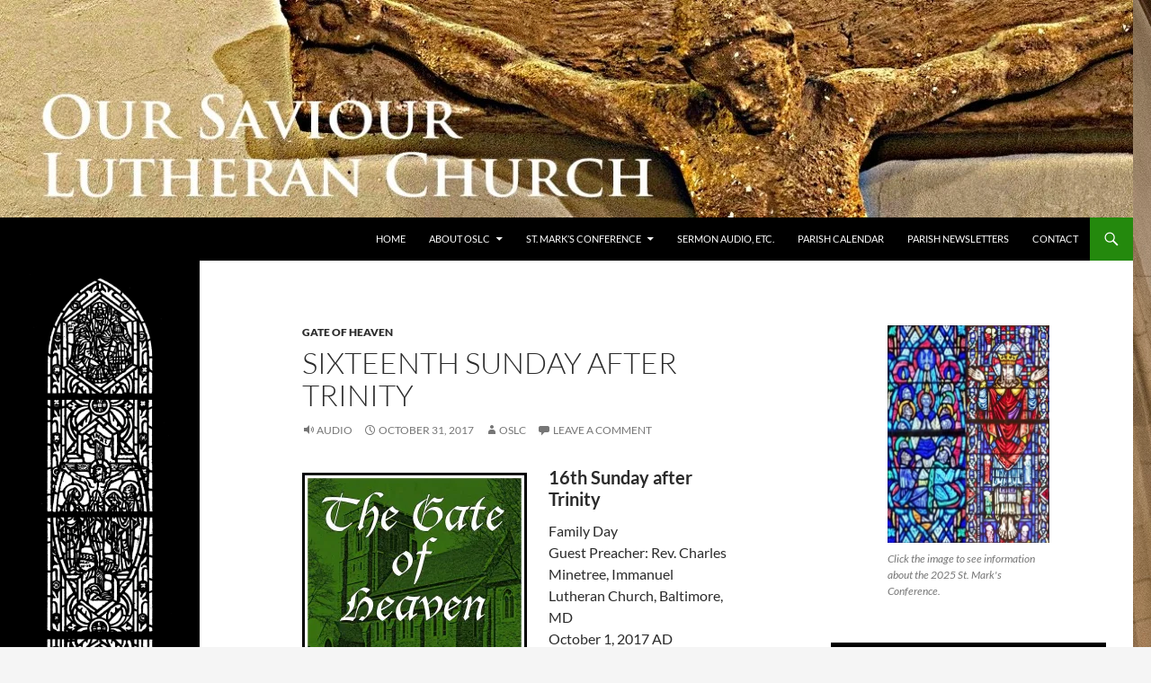

--- FILE ---
content_type: text/html; charset=UTF-8
request_url: https://www.oursaviourbaltimore.org/2017/10/sixteenth-sunday-after-trinity-2017/
body_size: 15347
content:
<!DOCTYPE html>
<!--[if IE 7]>
<html class="ie ie7" lang="en-US">
<![endif]-->
<!--[if IE 8]>
<html class="ie ie8" lang="en-US">
<![endif]-->
<!--[if !(IE 7) & !(IE 8)]><!-->
<html lang="en-US">
<!--<![endif]-->
<head>
	<meta charset="UTF-8">
	<meta name="viewport" content="width=device-width, initial-scale=1.0">
	<title>Sixteenth Sunday after Trinity | Our Saviour Lutheran Church</title>
	<link rel="profile" href="https://gmpg.org/xfn/11">
	<link rel="pingback" href="https://www.oursaviourbaltimore.org/xmlrpc.php">
	<!--[if lt IE 9]>
	<script src="https://www.oursaviourbaltimore.org/wp-content/themes/twentyfourteen/js/html5.js?ver=3.7.0"></script>
	<![endif]-->
	<meta name='robots' content='max-image-preview:large' />
	<style>img:is([sizes="auto" i], [sizes^="auto," i]) { contain-intrinsic-size: 3000px 1500px }</style>
	<link rel='dns-prefetch' href='//secure.gravatar.com' />
<link rel='dns-prefetch' href='//stats.wp.com' />
<link rel='dns-prefetch' href='//v0.wordpress.com' />
<link rel='preconnect' href='//i0.wp.com' />
<link rel="alternate" type="application/rss+xml" title="Our Saviour Lutheran Church &raquo; Feed" href="https://www.oursaviourbaltimore.org/feed/" />
<link rel="alternate" type="application/rss+xml" title="Our Saviour Lutheran Church &raquo; Comments Feed" href="https://www.oursaviourbaltimore.org/comments/feed/" />
<link rel="alternate" type="application/rss+xml" title="Our Saviour Lutheran Church &raquo; Sixteenth Sunday after Trinity Comments Feed" href="https://www.oursaviourbaltimore.org/2017/10/sixteenth-sunday-after-trinity-2017/feed/" />
<link rel='stylesheet' id='twentyfourteen-jetpack-css' href='https://www.oursaviourbaltimore.org/wp-content/plugins/jetpack/modules/theme-tools/compat/twentyfourteen.css' media='all' />
<link rel='stylesheet' id='wp-block-library-css' href='https://www.oursaviourbaltimore.org/wp-includes/css/dist/block-library/style.min.css' media='all' />
<style id='wp-block-library-theme-inline-css'>
.wp-block-audio :where(figcaption){color:#555;font-size:13px;text-align:center}.is-dark-theme .wp-block-audio :where(figcaption){color:#ffffffa6}.wp-block-audio{margin:0 0 1em}.wp-block-code{border:1px solid #ccc;border-radius:4px;font-family:Menlo,Consolas,monaco,monospace;padding:.8em 1em}.wp-block-embed :where(figcaption){color:#555;font-size:13px;text-align:center}.is-dark-theme .wp-block-embed :where(figcaption){color:#ffffffa6}.wp-block-embed{margin:0 0 1em}.blocks-gallery-caption{color:#555;font-size:13px;text-align:center}.is-dark-theme .blocks-gallery-caption{color:#ffffffa6}:root :where(.wp-block-image figcaption){color:#555;font-size:13px;text-align:center}.is-dark-theme :root :where(.wp-block-image figcaption){color:#ffffffa6}.wp-block-image{margin:0 0 1em}.wp-block-pullquote{border-bottom:4px solid;border-top:4px solid;color:currentColor;margin-bottom:1.75em}.wp-block-pullquote cite,.wp-block-pullquote footer,.wp-block-pullquote__citation{color:currentColor;font-size:.8125em;font-style:normal;text-transform:uppercase}.wp-block-quote{border-left:.25em solid;margin:0 0 1.75em;padding-left:1em}.wp-block-quote cite,.wp-block-quote footer{color:currentColor;font-size:.8125em;font-style:normal;position:relative}.wp-block-quote:where(.has-text-align-right){border-left:none;border-right:.25em solid;padding-left:0;padding-right:1em}.wp-block-quote:where(.has-text-align-center){border:none;padding-left:0}.wp-block-quote.is-large,.wp-block-quote.is-style-large,.wp-block-quote:where(.is-style-plain){border:none}.wp-block-search .wp-block-search__label{font-weight:700}.wp-block-search__button{border:1px solid #ccc;padding:.375em .625em}:where(.wp-block-group.has-background){padding:1.25em 2.375em}.wp-block-separator.has-css-opacity{opacity:.4}.wp-block-separator{border:none;border-bottom:2px solid;margin-left:auto;margin-right:auto}.wp-block-separator.has-alpha-channel-opacity{opacity:1}.wp-block-separator:not(.is-style-wide):not(.is-style-dots){width:100px}.wp-block-separator.has-background:not(.is-style-dots){border-bottom:none;height:1px}.wp-block-separator.has-background:not(.is-style-wide):not(.is-style-dots){height:2px}.wp-block-table{margin:0 0 1em}.wp-block-table td,.wp-block-table th{word-break:normal}.wp-block-table :where(figcaption){color:#555;font-size:13px;text-align:center}.is-dark-theme .wp-block-table :where(figcaption){color:#ffffffa6}.wp-block-video :where(figcaption){color:#555;font-size:13px;text-align:center}.is-dark-theme .wp-block-video :where(figcaption){color:#ffffffa6}.wp-block-video{margin:0 0 1em}:root :where(.wp-block-template-part.has-background){margin-bottom:0;margin-top:0;padding:1.25em 2.375em}
</style>
<style id='classic-theme-styles-inline-css'>
/*! This file is auto-generated */
.wp-block-button__link{color:#fff;background-color:#32373c;border-radius:9999px;box-shadow:none;text-decoration:none;padding:calc(.667em + 2px) calc(1.333em + 2px);font-size:1.125em}.wp-block-file__button{background:#32373c;color:#fff;text-decoration:none}
</style>
<link rel='stylesheet' id='mediaelement-css' href='https://www.oursaviourbaltimore.org/wp-includes/js/mediaelement/mediaelementplayer-legacy.min.css' media='all' />
<link rel='stylesheet' id='wp-mediaelement-css' href='https://www.oursaviourbaltimore.org/wp-includes/js/mediaelement/wp-mediaelement.min.css' media='all' />
<style id='jetpack-sharing-buttons-style-inline-css'>
.jetpack-sharing-buttons__services-list{display:flex;flex-direction:row;flex-wrap:wrap;gap:0;list-style-type:none;margin:5px;padding:0}.jetpack-sharing-buttons__services-list.has-small-icon-size{font-size:12px}.jetpack-sharing-buttons__services-list.has-normal-icon-size{font-size:16px}.jetpack-sharing-buttons__services-list.has-large-icon-size{font-size:24px}.jetpack-sharing-buttons__services-list.has-huge-icon-size{font-size:36px}@media print{.jetpack-sharing-buttons__services-list{display:none!important}}.editor-styles-wrapper .wp-block-jetpack-sharing-buttons{gap:0;padding-inline-start:0}ul.jetpack-sharing-buttons__services-list.has-background{padding:1.25em 2.375em}
</style>
<style id='global-styles-inline-css'>
:root{--wp--preset--aspect-ratio--square: 1;--wp--preset--aspect-ratio--4-3: 4/3;--wp--preset--aspect-ratio--3-4: 3/4;--wp--preset--aspect-ratio--3-2: 3/2;--wp--preset--aspect-ratio--2-3: 2/3;--wp--preset--aspect-ratio--16-9: 16/9;--wp--preset--aspect-ratio--9-16: 9/16;--wp--preset--color--black: #000;--wp--preset--color--cyan-bluish-gray: #abb8c3;--wp--preset--color--white: #fff;--wp--preset--color--pale-pink: #f78da7;--wp--preset--color--vivid-red: #cf2e2e;--wp--preset--color--luminous-vivid-orange: #ff6900;--wp--preset--color--luminous-vivid-amber: #fcb900;--wp--preset--color--light-green-cyan: #7bdcb5;--wp--preset--color--vivid-green-cyan: #00d084;--wp--preset--color--pale-cyan-blue: #8ed1fc;--wp--preset--color--vivid-cyan-blue: #0693e3;--wp--preset--color--vivid-purple: #9b51e0;--wp--preset--color--green: #24890d;--wp--preset--color--dark-gray: #2b2b2b;--wp--preset--color--medium-gray: #767676;--wp--preset--color--light-gray: #f5f5f5;--wp--preset--gradient--vivid-cyan-blue-to-vivid-purple: linear-gradient(135deg,rgba(6,147,227,1) 0%,rgb(155,81,224) 100%);--wp--preset--gradient--light-green-cyan-to-vivid-green-cyan: linear-gradient(135deg,rgb(122,220,180) 0%,rgb(0,208,130) 100%);--wp--preset--gradient--luminous-vivid-amber-to-luminous-vivid-orange: linear-gradient(135deg,rgba(252,185,0,1) 0%,rgba(255,105,0,1) 100%);--wp--preset--gradient--luminous-vivid-orange-to-vivid-red: linear-gradient(135deg,rgba(255,105,0,1) 0%,rgb(207,46,46) 100%);--wp--preset--gradient--very-light-gray-to-cyan-bluish-gray: linear-gradient(135deg,rgb(238,238,238) 0%,rgb(169,184,195) 100%);--wp--preset--gradient--cool-to-warm-spectrum: linear-gradient(135deg,rgb(74,234,220) 0%,rgb(151,120,209) 20%,rgb(207,42,186) 40%,rgb(238,44,130) 60%,rgb(251,105,98) 80%,rgb(254,248,76) 100%);--wp--preset--gradient--blush-light-purple: linear-gradient(135deg,rgb(255,206,236) 0%,rgb(152,150,240) 100%);--wp--preset--gradient--blush-bordeaux: linear-gradient(135deg,rgb(254,205,165) 0%,rgb(254,45,45) 50%,rgb(107,0,62) 100%);--wp--preset--gradient--luminous-dusk: linear-gradient(135deg,rgb(255,203,112) 0%,rgb(199,81,192) 50%,rgb(65,88,208) 100%);--wp--preset--gradient--pale-ocean: linear-gradient(135deg,rgb(255,245,203) 0%,rgb(182,227,212) 50%,rgb(51,167,181) 100%);--wp--preset--gradient--electric-grass: linear-gradient(135deg,rgb(202,248,128) 0%,rgb(113,206,126) 100%);--wp--preset--gradient--midnight: linear-gradient(135deg,rgb(2,3,129) 0%,rgb(40,116,252) 100%);--wp--preset--font-size--small: 13px;--wp--preset--font-size--medium: 20px;--wp--preset--font-size--large: 36px;--wp--preset--font-size--x-large: 42px;--wp--preset--spacing--20: 0.44rem;--wp--preset--spacing--30: 0.67rem;--wp--preset--spacing--40: 1rem;--wp--preset--spacing--50: 1.5rem;--wp--preset--spacing--60: 2.25rem;--wp--preset--spacing--70: 3.38rem;--wp--preset--spacing--80: 5.06rem;--wp--preset--shadow--natural: 6px 6px 9px rgba(0, 0, 0, 0.2);--wp--preset--shadow--deep: 12px 12px 50px rgba(0, 0, 0, 0.4);--wp--preset--shadow--sharp: 6px 6px 0px rgba(0, 0, 0, 0.2);--wp--preset--shadow--outlined: 6px 6px 0px -3px rgba(255, 255, 255, 1), 6px 6px rgba(0, 0, 0, 1);--wp--preset--shadow--crisp: 6px 6px 0px rgba(0, 0, 0, 1);}:where(.is-layout-flex){gap: 0.5em;}:where(.is-layout-grid){gap: 0.5em;}body .is-layout-flex{display: flex;}.is-layout-flex{flex-wrap: wrap;align-items: center;}.is-layout-flex > :is(*, div){margin: 0;}body .is-layout-grid{display: grid;}.is-layout-grid > :is(*, div){margin: 0;}:where(.wp-block-columns.is-layout-flex){gap: 2em;}:where(.wp-block-columns.is-layout-grid){gap: 2em;}:where(.wp-block-post-template.is-layout-flex){gap: 1.25em;}:where(.wp-block-post-template.is-layout-grid){gap: 1.25em;}.has-black-color{color: var(--wp--preset--color--black) !important;}.has-cyan-bluish-gray-color{color: var(--wp--preset--color--cyan-bluish-gray) !important;}.has-white-color{color: var(--wp--preset--color--white) !important;}.has-pale-pink-color{color: var(--wp--preset--color--pale-pink) !important;}.has-vivid-red-color{color: var(--wp--preset--color--vivid-red) !important;}.has-luminous-vivid-orange-color{color: var(--wp--preset--color--luminous-vivid-orange) !important;}.has-luminous-vivid-amber-color{color: var(--wp--preset--color--luminous-vivid-amber) !important;}.has-light-green-cyan-color{color: var(--wp--preset--color--light-green-cyan) !important;}.has-vivid-green-cyan-color{color: var(--wp--preset--color--vivid-green-cyan) !important;}.has-pale-cyan-blue-color{color: var(--wp--preset--color--pale-cyan-blue) !important;}.has-vivid-cyan-blue-color{color: var(--wp--preset--color--vivid-cyan-blue) !important;}.has-vivid-purple-color{color: var(--wp--preset--color--vivid-purple) !important;}.has-black-background-color{background-color: var(--wp--preset--color--black) !important;}.has-cyan-bluish-gray-background-color{background-color: var(--wp--preset--color--cyan-bluish-gray) !important;}.has-white-background-color{background-color: var(--wp--preset--color--white) !important;}.has-pale-pink-background-color{background-color: var(--wp--preset--color--pale-pink) !important;}.has-vivid-red-background-color{background-color: var(--wp--preset--color--vivid-red) !important;}.has-luminous-vivid-orange-background-color{background-color: var(--wp--preset--color--luminous-vivid-orange) !important;}.has-luminous-vivid-amber-background-color{background-color: var(--wp--preset--color--luminous-vivid-amber) !important;}.has-light-green-cyan-background-color{background-color: var(--wp--preset--color--light-green-cyan) !important;}.has-vivid-green-cyan-background-color{background-color: var(--wp--preset--color--vivid-green-cyan) !important;}.has-pale-cyan-blue-background-color{background-color: var(--wp--preset--color--pale-cyan-blue) !important;}.has-vivid-cyan-blue-background-color{background-color: var(--wp--preset--color--vivid-cyan-blue) !important;}.has-vivid-purple-background-color{background-color: var(--wp--preset--color--vivid-purple) !important;}.has-black-border-color{border-color: var(--wp--preset--color--black) !important;}.has-cyan-bluish-gray-border-color{border-color: var(--wp--preset--color--cyan-bluish-gray) !important;}.has-white-border-color{border-color: var(--wp--preset--color--white) !important;}.has-pale-pink-border-color{border-color: var(--wp--preset--color--pale-pink) !important;}.has-vivid-red-border-color{border-color: var(--wp--preset--color--vivid-red) !important;}.has-luminous-vivid-orange-border-color{border-color: var(--wp--preset--color--luminous-vivid-orange) !important;}.has-luminous-vivid-amber-border-color{border-color: var(--wp--preset--color--luminous-vivid-amber) !important;}.has-light-green-cyan-border-color{border-color: var(--wp--preset--color--light-green-cyan) !important;}.has-vivid-green-cyan-border-color{border-color: var(--wp--preset--color--vivid-green-cyan) !important;}.has-pale-cyan-blue-border-color{border-color: var(--wp--preset--color--pale-cyan-blue) !important;}.has-vivid-cyan-blue-border-color{border-color: var(--wp--preset--color--vivid-cyan-blue) !important;}.has-vivid-purple-border-color{border-color: var(--wp--preset--color--vivid-purple) !important;}.has-vivid-cyan-blue-to-vivid-purple-gradient-background{background: var(--wp--preset--gradient--vivid-cyan-blue-to-vivid-purple) !important;}.has-light-green-cyan-to-vivid-green-cyan-gradient-background{background: var(--wp--preset--gradient--light-green-cyan-to-vivid-green-cyan) !important;}.has-luminous-vivid-amber-to-luminous-vivid-orange-gradient-background{background: var(--wp--preset--gradient--luminous-vivid-amber-to-luminous-vivid-orange) !important;}.has-luminous-vivid-orange-to-vivid-red-gradient-background{background: var(--wp--preset--gradient--luminous-vivid-orange-to-vivid-red) !important;}.has-very-light-gray-to-cyan-bluish-gray-gradient-background{background: var(--wp--preset--gradient--very-light-gray-to-cyan-bluish-gray) !important;}.has-cool-to-warm-spectrum-gradient-background{background: var(--wp--preset--gradient--cool-to-warm-spectrum) !important;}.has-blush-light-purple-gradient-background{background: var(--wp--preset--gradient--blush-light-purple) !important;}.has-blush-bordeaux-gradient-background{background: var(--wp--preset--gradient--blush-bordeaux) !important;}.has-luminous-dusk-gradient-background{background: var(--wp--preset--gradient--luminous-dusk) !important;}.has-pale-ocean-gradient-background{background: var(--wp--preset--gradient--pale-ocean) !important;}.has-electric-grass-gradient-background{background: var(--wp--preset--gradient--electric-grass) !important;}.has-midnight-gradient-background{background: var(--wp--preset--gradient--midnight) !important;}.has-small-font-size{font-size: var(--wp--preset--font-size--small) !important;}.has-medium-font-size{font-size: var(--wp--preset--font-size--medium) !important;}.has-large-font-size{font-size: var(--wp--preset--font-size--large) !important;}.has-x-large-font-size{font-size: var(--wp--preset--font-size--x-large) !important;}
:where(.wp-block-post-template.is-layout-flex){gap: 1.25em;}:where(.wp-block-post-template.is-layout-grid){gap: 1.25em;}
:where(.wp-block-columns.is-layout-flex){gap: 2em;}:where(.wp-block-columns.is-layout-grid){gap: 2em;}
:root :where(.wp-block-pullquote){font-size: 1.5em;line-height: 1.6;}
</style>
<link rel='stylesheet' id='ecwd-popup-style-css' href='https://www.oursaviourbaltimore.org/wp-content/plugins/event-calendar-wd/css/ecwd_popup.css' media='all' />
<link rel='stylesheet' id='ecwd_font-awesome-css' href='https://www.oursaviourbaltimore.org/wp-content/plugins/event-calendar-wd/css/font-awesome/font-awesome.css' media='all' />
<link rel='stylesheet' id='ecwd-public-css' href='https://www.oursaviourbaltimore.org/wp-content/plugins/event-calendar-wd/css/style.css' media='all' />
<link rel='stylesheet' id='twentyfourteen-lato-css' href='https://www.oursaviourbaltimore.org/wp-content/themes/twentyfourteen/fonts/font-lato.css' media='all' />
<link rel='stylesheet' id='genericons-css' href='https://www.oursaviourbaltimore.org/wp-content/plugins/jetpack/_inc/genericons/genericons/genericons.css' media='all' />
<link rel='stylesheet' id='twentyfourteen-style-css' href='https://www.oursaviourbaltimore.org/wp-content/themes/twentyfourteen/style.css' media='all' />
<link rel='stylesheet' id='twentyfourteen-block-style-css' href='https://www.oursaviourbaltimore.org/wp-content/themes/twentyfourteen/css/blocks.css' media='all' />
<!--[if lt IE 9]>
<link rel='stylesheet' id='twentyfourteen-ie-css' href='https://www.oursaviourbaltimore.org/wp-content/themes/twentyfourteen/css/ie.css' media='all' />
<![endif]-->
<link rel='stylesheet' id='sharedaddy-css' href='https://www.oursaviourbaltimore.org/wp-content/plugins/jetpack/modules/sharedaddy/sharing.css' media='all' />
<link rel='stylesheet' id='social-logos-css' href='https://www.oursaviourbaltimore.org/wp-content/plugins/jetpack/_inc/social-logos/social-logos.min.css' media='all' />
<script src="https://www.oursaviourbaltimore.org/wp-includes/js/jquery/jquery.min.js" id="jquery-core-js"></script>
<script src="https://www.oursaviourbaltimore.org/wp-includes/js/jquery/jquery-migrate.min.js" id="jquery-migrate-js"></script>
<script src="https://www.oursaviourbaltimore.org/wp-content/themes/twentyfourteen/js/functions.js" id="twentyfourteen-script-js" defer data-wp-strategy="defer"></script>
<link rel="https://api.w.org/" href="https://www.oursaviourbaltimore.org/wp-json/" /><link rel="alternate" title="JSON" type="application/json" href="https://www.oursaviourbaltimore.org/wp-json/wp/v2/posts/1285" /><link rel="EditURI" type="application/rsd+xml" title="RSD" href="https://www.oursaviourbaltimore.org/xmlrpc.php?rsd" />
<link rel="canonical" href="https://www.oursaviourbaltimore.org/2017/10/sixteenth-sunday-after-trinity-2017/" />
<link rel='shortlink' href='https://wp.me/p6uyCW-kJ' />
<link rel="alternate" title="oEmbed (JSON)" type="application/json+oembed" href="https://www.oursaviourbaltimore.org/wp-json/oembed/1.0/embed?url=https%3A%2F%2Fwww.oursaviourbaltimore.org%2F2017%2F10%2Fsixteenth-sunday-after-trinity-2017%2F" />
<link rel="alternate" title="oEmbed (XML)" type="text/xml+oembed" href="https://www.oursaviourbaltimore.org/wp-json/oembed/1.0/embed?url=https%3A%2F%2Fwww.oursaviourbaltimore.org%2F2017%2F10%2Fsixteenth-sunday-after-trinity-2017%2F&#038;format=xml" />
	<style>img#wpstats{display:none}</style>
				<style type="text/css" id="twentyfourteen-header-css">
				.site-title,
		.site-description {
			clip-path: inset(50%);
			position: absolute;
		}
				</style>
		<style id="custom-background-css">
body.custom-background { background-image: url("https://aliceblue-dolphin-121034.hostingersite.com/wp-content/uploads/2015/07/sm1.jpg"); background-position: left top; background-size: auto; background-repeat: repeat; background-attachment: fixed; }
</style>
	
<!-- Jetpack Open Graph Tags -->
<meta property="og:type" content="article" />
<meta property="og:title" content="Sixteenth Sunday after Trinity" />
<meta property="og:url" content="https://www.oursaviourbaltimore.org/2017/10/sixteenth-sunday-after-trinity-2017/" />
<meta property="og:description" content="16th Sunday after Trinity Family Day Guest Preacher: Rev. Charles Minetree, Immanuel Lutheran Church, Baltimore, MD October 1, 2017 AD Old Testament: I Kings 17: 17-24 Epistle: Ephesians 3: 13-21 G…" />
<meta property="article:published_time" content="2017-10-31T01:31:06+00:00" />
<meta property="article:modified_time" content="2025-09-28T20:19:44+00:00" />
<meta property="og:site_name" content="Our Saviour Lutheran Church" />
<meta property="og:image" content="https://aliceblue-dolphin-121034.hostingersite.com/wp-content/uploads/2015/10/Gate-of-Heaven-green-300x300.jpg" />
<meta property="og:image:width" content="250" />
<meta property="og:image:height" content="250" />
<meta property="og:image:alt" content="" />
<meta property="og:locale" content="en_US" />
<meta name="twitter:site" content="@OSLC_Baltimore" />
<meta name="twitter:text:title" content="Sixteenth Sunday after Trinity" />
<meta name="twitter:image" content="https://aliceblue-dolphin-121034.hostingersite.com/wp-content/uploads/2015/10/Gate-of-Heaven-green-300x300.jpg?w=144" />
<meta name="twitter:card" content="summary" />

<!-- End Jetpack Open Graph Tags -->
		<style id="wp-custom-css">
			

/*
	CSS Migrated from Jetpack:
*/

		</style>
		</head>

<body class="wp-singular post-template-default single single-post postid-1285 single-format-audio custom-background wp-embed-responsive wp-theme-twentyfourteen ecwd-theme-twentyfourteen metaslider-plugin group-blog header-image singular">
<a class="screen-reader-text skip-link" href="#content">
	Skip to content</a>
<div id="page" class="hfeed site">
			<div id="site-header">
		<a href="https://www.oursaviourbaltimore.org/" rel="home" >
			<img src="https://aliceblue-dolphin-121034.hostingersite.com/wp-content/uploads/2015/07/cropped-sm15-11.jpg" width="1260" height="242" alt="Our Saviour Lutheran Church" srcset="https://i0.wp.com/www.oursaviourbaltimore.org/wp-content/uploads/2015/07/cropped-sm15-11.jpg?w=1260&amp;ssl=1 1260w, https://i0.wp.com/www.oursaviourbaltimore.org/wp-content/uploads/2015/07/cropped-sm15-11.jpg?resize=300%2C58&amp;ssl=1 300w, https://i0.wp.com/www.oursaviourbaltimore.org/wp-content/uploads/2015/07/cropped-sm15-11.jpg?resize=1024%2C197&amp;ssl=1 1024w, https://i0.wp.com/www.oursaviourbaltimore.org/wp-content/uploads/2015/07/cropped-sm15-11.jpg?w=948&amp;ssl=1 948w" sizes="(max-width: 1260px) 100vw, 1260px" decoding="async" fetchpriority="high" />		</a>
	</div>
	
	<header id="masthead" class="site-header">
		<div class="header-main">
			<h1 class="site-title"><a href="https://www.oursaviourbaltimore.org/" rel="home" >Our Saviour Lutheran Church</a></h1>

			<div class="search-toggle">
				<a href="#search-container" class="screen-reader-text" aria-expanded="false" aria-controls="search-container">
					Search				</a>
			</div>

			<nav id="primary-navigation" class="site-navigation primary-navigation">
				<button class="menu-toggle">Primary Menu</button>
				<div class="menu-menu-1-container"><ul id="primary-menu" class="nav-menu"><li id="menu-item-59" class="menu-item menu-item-type-post_type menu-item-object-page menu-item-home menu-item-59"><a href="https://www.oursaviourbaltimore.org/">Home</a></li>
<li id="menu-item-133" class="menu-item menu-item-type-custom menu-item-object-custom menu-item-has-children menu-item-133"><a>About OSLC</a>
<ul class="sub-menu">
	<li id="menu-item-136" class="menu-item menu-item-type-post_type menu-item-object-page menu-item-136"><a href="https://www.oursaviourbaltimore.org/worship/">Worship</a></li>
	<li id="menu-item-135" class="menu-item menu-item-type-post_type menu-item-object-page menu-item-135"><a href="https://www.oursaviourbaltimore.org/doctrine/">Doctrine</a></li>
	<li id="menu-item-134" class="menu-item menu-item-type-post_type menu-item-object-page menu-item-134"><a href="https://www.oursaviourbaltimore.org/history/">History</a></li>
	<li id="menu-item-137" class="menu-item menu-item-type-post_type menu-item-object-page menu-item-137"><a href="https://www.oursaviourbaltimore.org/architecture/">Architecture</a></li>
	<li id="menu-item-4124" class="menu-item menu-item-type-post_type menu-item-object-page menu-item-4124"><a href="https://www.oursaviourbaltimore.org/stained-glass/">Stained Glass</a></li>
	<li id="menu-item-4966" class="menu-item menu-item-type-post_type menu-item-object-page menu-item-4966"><a href="https://www.oursaviourbaltimore.org/moller-viscount-unico-cl-6-hybrid-organ/">Möller/Viscount Unico CL-6 Hybrid Organ</a></li>
	<li id="menu-item-4349" class="menu-item menu-item-type-post_type menu-item-object-page menu-item-4349"><a href="https://www.oursaviourbaltimore.org/church-triumphant/">Church Triumphant</a></li>
	<li id="menu-item-4105" class="menu-item menu-item-type-post_type menu-item-object-page menu-item-4105"><a href="https://www.oursaviourbaltimore.org/external-pages/">External Pages</a></li>
	<li id="menu-item-4998" class="menu-item menu-item-type-post_type menu-item-object-page menu-item-4998"><a href="https://www.oursaviourbaltimore.org/oslc-on-the-web/">OSLC on the Web</a></li>
</ul>
</li>
<li id="menu-item-360" class="menu-item menu-item-type-custom menu-item-object-custom menu-item-has-children menu-item-360"><a>St. Mark&#8217;s Conference</a>
<ul class="sub-menu">
	<li id="menu-item-5320" class="menu-item menu-item-type-post_type menu-item-object-page menu-item-5320"><a href="https://www.oursaviourbaltimore.org/conference/">2025 St. Mark’s Conference</a></li>
	<li id="menu-item-4851" class="menu-item menu-item-type-post_type menu-item-object-page menu-item-4851"><a href="https://www.oursaviourbaltimore.org/2024-st-marks-conference/">2024 St. Mark’s Conference</a></li>
	<li id="menu-item-4362" class="menu-item menu-item-type-post_type menu-item-object-page menu-item-4362"><a href="https://www.oursaviourbaltimore.org/2023-st-marks-conference/">2023 St. Mark’s Conference</a></li>
	<li id="menu-item-3867" class="menu-item menu-item-type-post_type menu-item-object-page menu-item-3867"><a href="https://www.oursaviourbaltimore.org/2022-st-marks-conference/">2022 St. Mark’s Conference</a></li>
	<li id="menu-item-2516" class="menu-item menu-item-type-post_type menu-item-object-page menu-item-2516"><a href="https://www.oursaviourbaltimore.org/2021-st-marks-conference/">2021 St. Marks Conference</a></li>
	<li id="menu-item-2513" class="menu-item menu-item-type-post_type menu-item-object-page menu-item-2513"><a href="https://www.oursaviourbaltimore.org/2019-st-marks-conference/">2019 St. Mark’s Conference</a></li>
	<li id="menu-item-2144" class="menu-item menu-item-type-post_type menu-item-object-page menu-item-2144"><a href="https://www.oursaviourbaltimore.org/2018-st-marks-conference/">2018 St. Mark’s Conference</a></li>
	<li id="menu-item-965" class="menu-item menu-item-type-post_type menu-item-object-page menu-item-965"><a href="https://www.oursaviourbaltimore.org/2017-st-marks-conference/">2017 St. Mark’s Conference</a></li>
	<li id="menu-item-934" class="menu-item menu-item-type-post_type menu-item-object-page menu-item-934"><a href="https://www.oursaviourbaltimore.org/2016-st-marks-conference/">2016 St. Mark’s Conference</a></li>
</ul>
</li>
<li id="menu-item-465" class="menu-item menu-item-type-taxonomy menu-item-object-category current-post-ancestor current-menu-parent current-post-parent menu-item-465"><a href="https://www.oursaviourbaltimore.org/category/gate-of-heaven/">Sermon Audio, Etc.</a></li>
<li id="menu-item-60" class="menu-item menu-item-type-post_type menu-item-object-page menu-item-60"><a href="https://www.oursaviourbaltimore.org/parish-calendar/">Parish Calendar</a></li>
<li id="menu-item-189" class="menu-item menu-item-type-taxonomy menu-item-object-category menu-item-189"><a href="https://www.oursaviourbaltimore.org/category/parish-newsletters/">Parish Newsletters</a></li>
<li id="menu-item-94" class="menu-item menu-item-type-post_type menu-item-object-page menu-item-94"><a href="https://www.oursaviourbaltimore.org/contact/">Contact</a></li>
</ul></div>			</nav>
		</div>

		<div id="search-container" class="search-box-wrapper hide">
			<div class="search-box">
				<form role="search" method="get" class="search-form" action="https://www.oursaviourbaltimore.org/">
				<label>
					<span class="screen-reader-text">Search for:</span>
					<input type="search" class="search-field" placeholder="Search &hellip;" value="" name="s" />
				</label>
				<input type="submit" class="search-submit" value="Search" />
			</form>			</div>
		</div>
	</header><!-- #masthead -->

	<div id="main" class="site-main">

	<div id="primary" class="content-area">
		<div id="content" class="site-content" role="main">
			
<article id="post-1285" class="post-1285 post type-post status-publish format-audio hentry category-gate-of-heaven tag-ephesians tag-family-day tag-i-kings tag-luke tag-trinitytide post_format-post-format-audio">
	
	<header class="entry-header">
				<div class="entry-meta">
			<span class="cat-links"><a href="https://www.oursaviourbaltimore.org/category/gate-of-heaven/" rel="category tag">Gate of Heaven</a></span>
		</div><!-- .entry-meta -->
			<h1 class="entry-title">Sixteenth Sunday after Trinity</h1>
		<div class="entry-meta">
			<span class="post-format">
				<a class="entry-format" href="https://www.oursaviourbaltimore.org/type/audio/">Audio</a>
			</span>

			<span class="entry-date"><a href="https://www.oursaviourbaltimore.org/2017/10/sixteenth-sunday-after-trinity-2017/" rel="bookmark"><time class="entry-date" datetime="2017-10-31T01:31:06+00:00">October 31, 2017</time></a></span> <span class="byline"><span class="author vcard"><a class="url fn n" href="https://www.oursaviourbaltimore.org/author/oslc/" rel="author">OSLC</a></span></span>
						<span class="comments-link"><a href="https://www.oursaviourbaltimore.org/2017/10/sixteenth-sunday-after-trinity-2017/#respond">Leave a comment</a></span>
			
					</div><!-- .entry-meta -->
	</header><!-- .entry-header -->

	<div class="entry-content">
		<h4><img data-recalc-dims="1" decoding="async" class="alignleft wp-image-199 " src="https://i0.wp.com/aliceblue-dolphin-121034.hostingersite.com/wp-content/uploads/2015/10/Gate-of-Heaven-green-300x300.jpg?resize=250%2C250&#038;ssl=1" width="250" height="250" srcset="https://i0.wp.com/www.oursaviourbaltimore.org/wp-content/uploads/2015/10/Gate-of-Heaven-green.jpg?resize=300%2C300&amp;ssl=1 300w, https://i0.wp.com/www.oursaviourbaltimore.org/wp-content/uploads/2015/10/Gate-of-Heaven-green.jpg?resize=150%2C150&amp;ssl=1 150w, https://i0.wp.com/www.oursaviourbaltimore.org/wp-content/uploads/2015/10/Gate-of-Heaven-green.jpg?resize=1024%2C1024&amp;ssl=1 1024w, https://i0.wp.com/www.oursaviourbaltimore.org/wp-content/uploads/2015/10/Gate-of-Heaven-green.jpg?resize=48%2C48&amp;ssl=1 48w, https://i0.wp.com/www.oursaviourbaltimore.org/wp-content/uploads/2015/10/Gate-of-Heaven-green.jpg?resize=250%2C250&amp;ssl=1 250w, https://i0.wp.com/www.oursaviourbaltimore.org/wp-content/uploads/2015/10/Gate-of-Heaven-green.jpg?resize=550%2C551&amp;ssl=1 550w, https://i0.wp.com/www.oursaviourbaltimore.org/wp-content/uploads/2015/10/Gate-of-Heaven-green.jpg?resize=800%2C801&amp;ssl=1 800w, https://i0.wp.com/www.oursaviourbaltimore.org/wp-content/uploads/2015/10/Gate-of-Heaven-green.jpg?resize=180%2C180&amp;ssl=1 180w, https://i0.wp.com/www.oursaviourbaltimore.org/wp-content/uploads/2015/10/Gate-of-Heaven-green.jpg?resize=499%2C500&amp;ssl=1 499w, https://i0.wp.com/www.oursaviourbaltimore.org/wp-content/uploads/2015/10/Gate-of-Heaven-green.jpg?w=1669&amp;ssl=1 1669w, https://i0.wp.com/www.oursaviourbaltimore.org/wp-content/uploads/2015/10/Gate-of-Heaven-green.jpg?w=948&amp;ssl=1 948w, https://i0.wp.com/www.oursaviourbaltimore.org/wp-content/uploads/2015/10/Gate-of-Heaven-green.jpg?w=1422&amp;ssl=1 1422w" sizes="(max-width: 250px) 100vw, 250px" />16th Sunday after Trinity</h4>
<p>Family Day<br />
Guest Preacher: Rev. Charles Minetree, Immanuel Lutheran Church, Baltimore, MD<br />
October 1, 2017 AD</p>
<div>Old Testament: I Kings 17: 17-24</div>
<div></div>
<div>Epistle: Ephesians 3: 13-21</div>
<div></div>
<div>Gospel: Luke 7:11-17</div>
<div>
<!--[if lt IE 9]><script>document.createElement('audio');</script><![endif]-->
<audio class="wp-audio-shortcode" id="audio-1285-1" preload="none" style="width: 100%;" controls="controls"><source type="audio/mpeg" src="https://www.oursaviourbaltimore.org/wp-content/uploads/2017/10/CCM-Trinity-16-2017.mp3?_=1" /><a href="https://www.oursaviourbaltimore.org/wp-content/uploads/2017/10/CCM-Trinity-16-2017.mp3">https://www.oursaviourbaltimore.org/wp-content/uploads/2017/10/CCM-Trinity-16-2017.mp3</a></audio>
</div>
<p><strong><a href="http://apple.co/1h160p4" target="_blank" rel="noopener">Click here to listen and subscribe to Pastor McClean&#8217;s sermons on iTunes.</a></strong></p>
<div class="sharedaddy sd-sharing-enabled"><div class="robots-nocontent sd-block sd-social sd-social-icon-text sd-sharing"><h3 class="sd-title">Share this:</h3><div class="sd-content"><ul><li class="share-email"><a rel="nofollow noopener noreferrer"
				data-shared="sharing-email-1285"
				class="share-email sd-button share-icon"
				href="mailto:?subject=%5BShared%20Post%5D%20Sixteenth%20Sunday%20after%20Trinity&#038;body=https%3A%2F%2Fwww.oursaviourbaltimore.org%2F2017%2F10%2Fsixteenth-sunday-after-trinity-2017%2F&#038;share=email"
				target="_blank"
				aria-labelledby="sharing-email-1285"
				data-email-share-error-title="Do you have email set up?" data-email-share-error-text="If you&#039;re having problems sharing via email, you might not have email set up for your browser. You may need to create a new email yourself." data-email-share-nonce="9a0b8235b3" data-email-share-track-url="https://www.oursaviourbaltimore.org/2017/10/sixteenth-sunday-after-trinity-2017/?share=email">
				<span id="sharing-email-1285" hidden>Click to email a link to a friend (Opens in new window)</span>
				<span>Email</span>
			</a></li><li class="share-facebook"><a rel="nofollow noopener noreferrer"
				data-shared="sharing-facebook-1285"
				class="share-facebook sd-button share-icon"
				href="https://www.oursaviourbaltimore.org/2017/10/sixteenth-sunday-after-trinity-2017/?share=facebook"
				target="_blank"
				aria-labelledby="sharing-facebook-1285"
				>
				<span id="sharing-facebook-1285" hidden>Click to share on Facebook (Opens in new window)</span>
				<span>Facebook</span>
			</a></li><li class="share-twitter"><a rel="nofollow noopener noreferrer"
				data-shared="sharing-twitter-1285"
				class="share-twitter sd-button share-icon"
				href="https://www.oursaviourbaltimore.org/2017/10/sixteenth-sunday-after-trinity-2017/?share=twitter"
				target="_blank"
				aria-labelledby="sharing-twitter-1285"
				>
				<span id="sharing-twitter-1285" hidden>Click to share on X (Opens in new window)</span>
				<span>X</span>
			</a></li><li class="share-print"><a rel="nofollow noopener noreferrer"
				data-shared="sharing-print-1285"
				class="share-print sd-button share-icon"
				href="https://www.oursaviourbaltimore.org/2017/10/sixteenth-sunday-after-trinity-2017/#print?share=print"
				target="_blank"
				aria-labelledby="sharing-print-1285"
				>
				<span id="sharing-print-1285" hidden>Click to print (Opens in new window)</span>
				<span>Print</span>
			</a></li><li><a href="#" class="sharing-anchor sd-button share-more"><span>More</span></a></li><li class="share-end"></li></ul><div class="sharing-hidden"><div class="inner" style="display: none;"><ul><li class="share-reddit"><a rel="nofollow noopener noreferrer"
				data-shared="sharing-reddit-1285"
				class="share-reddit sd-button share-icon"
				href="https://www.oursaviourbaltimore.org/2017/10/sixteenth-sunday-after-trinity-2017/?share=reddit"
				target="_blank"
				aria-labelledby="sharing-reddit-1285"
				>
				<span id="sharing-reddit-1285" hidden>Click to share on Reddit (Opens in new window)</span>
				<span>Reddit</span>
			</a></li><li class="share-linkedin"><a rel="nofollow noopener noreferrer"
				data-shared="sharing-linkedin-1285"
				class="share-linkedin sd-button share-icon"
				href="https://www.oursaviourbaltimore.org/2017/10/sixteenth-sunday-after-trinity-2017/?share=linkedin"
				target="_blank"
				aria-labelledby="sharing-linkedin-1285"
				>
				<span id="sharing-linkedin-1285" hidden>Click to share on LinkedIn (Opens in new window)</span>
				<span>LinkedIn</span>
			</a></li><li class="share-pinterest"><a rel="nofollow noopener noreferrer"
				data-shared="sharing-pinterest-1285"
				class="share-pinterest sd-button share-icon"
				href="https://www.oursaviourbaltimore.org/2017/10/sixteenth-sunday-after-trinity-2017/?share=pinterest"
				target="_blank"
				aria-labelledby="sharing-pinterest-1285"
				>
				<span id="sharing-pinterest-1285" hidden>Click to share on Pinterest (Opens in new window)</span>
				<span>Pinterest</span>
			</a></li><li class="share-pocket"><a rel="nofollow noopener noreferrer"
				data-shared="sharing-pocket-1285"
				class="share-pocket sd-button share-icon"
				href="https://www.oursaviourbaltimore.org/2017/10/sixteenth-sunday-after-trinity-2017/?share=pocket"
				target="_blank"
				aria-labelledby="sharing-pocket-1285"
				>
				<span id="sharing-pocket-1285" hidden>Click to share on Pocket (Opens in new window)</span>
				<span>Pocket</span>
			</a></li><li class="share-tumblr"><a rel="nofollow noopener noreferrer"
				data-shared="sharing-tumblr-1285"
				class="share-tumblr sd-button share-icon"
				href="https://www.oursaviourbaltimore.org/2017/10/sixteenth-sunday-after-trinity-2017/?share=tumblr"
				target="_blank"
				aria-labelledby="sharing-tumblr-1285"
				>
				<span id="sharing-tumblr-1285" hidden>Click to share on Tumblr (Opens in new window)</span>
				<span>Tumblr</span>
			</a></li><li class="share-end"></li></ul></div></div></div></div></div>	</div><!-- .entry-content -->

	<footer class="entry-meta"><span class="tag-links"><a href="https://www.oursaviourbaltimore.org/tag/ephesians/" rel="tag">Ephesians</a><a href="https://www.oursaviourbaltimore.org/tag/family-day/" rel="tag">Family Day</a><a href="https://www.oursaviourbaltimore.org/tag/i-kings/" rel="tag">I Kings</a><a href="https://www.oursaviourbaltimore.org/tag/luke/" rel="tag">Luke</a><a href="https://www.oursaviourbaltimore.org/tag/trinitytide/" rel="tag">Trinitytide</a></span></footer></article><!-- #post-1285 -->
		<nav class="navigation post-navigation">
		<h1 class="screen-reader-text">
			Post navigation		</h1>
		<div class="nav-links">
			<a href="https://www.oursaviourbaltimore.org/2017/09/fifteenth-sunday-after-trinity-2017/" rel="prev"><span class="meta-nav">Previous Post</span>Fifteenth Sunday after Trinity</a><a href="https://www.oursaviourbaltimore.org/2017/10/seventeenth-sunday-after-trinity-2017/" rel="next"><span class="meta-nav">Next Post</span>Seventeenth Sunday after Trinity</a>			</div><!-- .nav-links -->
		</nav><!-- .navigation -->
		
<div id="comments" class="comments-area">

	
		<div id="respond" class="comment-respond">
		<h3 id="reply-title" class="comment-reply-title">Leave a Reply <small><a rel="nofollow" id="cancel-comment-reply-link" href="/2017/10/sixteenth-sunday-after-trinity-2017/#respond" style="display:none;">Cancel reply</a></small></h3><form action="https://www.oursaviourbaltimore.org/wp-comments-post.php" method="post" id="commentform" class="comment-form"><p class="comment-notes"><span id="email-notes">Your email address will not be published.</span> <span class="required-field-message">Required fields are marked <span class="required">*</span></span></p><p class="comment-form-comment"><label for="comment">Comment <span class="required">*</span></label> <textarea id="comment" name="comment" cols="45" rows="8" maxlength="65525" required></textarea></p><p class="comment-form-author"><label for="author">Name <span class="required">*</span></label> <input id="author" name="author" type="text" value="" size="30" maxlength="245" autocomplete="name" required /></p>
<p class="comment-form-email"><label for="email">Email <span class="required">*</span></label> <input id="email" name="email" type="email" value="" size="30" maxlength="100" aria-describedby="email-notes" autocomplete="email" required /></p>
<p class="comment-form-url"><label for="url">Website</label> <input id="url" name="url" type="url" value="" size="30" maxlength="200" autocomplete="url" /></p>
<p class="form-submit"><input name="submit" type="submit" id="submit" class="submit" value="Post Comment" /> <input type='hidden' name='comment_post_ID' value='1285' id='comment_post_ID' />
<input type='hidden' name='comment_parent' id='comment_parent' value='0' />
</p></form>	</div><!-- #respond -->
	
</div><!-- #comments -->
		</div><!-- #content -->
	</div><!-- #primary -->

<div id="content-sidebar" class="content-sidebar widget-area" role="complementary">
	<aside id="block-13" class="widget widget_block widget_media_image"><div class="wp-block-image">
<figure class="aligncenter size-full is-resized"><a href="https://aliceblue-dolphin-121034.hostingersite.com/conference/"><img loading="lazy" decoding="async" width="365" height="490" src="https://aliceblue-dolphin-121034.hostingersite.com/wp-content/uploads/2025/01/2025GraphicSidebySide.jpg" alt="" class="wp-image-5316" style="width:180px;height:auto" srcset="https://i0.wp.com/www.oursaviourbaltimore.org/wp-content/uploads/2025/01/2025GraphicSidebySide.jpg?w=365&amp;ssl=1 365w, https://i0.wp.com/www.oursaviourbaltimore.org/wp-content/uploads/2025/01/2025GraphicSidebySide.jpg?resize=223%2C300&amp;ssl=1 223w" sizes="auto, (max-width: 365px) 100vw, 365px" /></a><figcaption class="wp-element-caption"><em>Click the image to see information about the 2025 St. Mark's Conference.</em></figcaption></figure></div></aside><aside id="custom_html-3" class="widget_text widget widget_custom_html"><h1 class="widget-title">Donate Securely Online</h1><div class="textwidget custom-html-widget"><a id='gfm-charity-donate-link' style='background-color:#03866d; color: white; border-radius: 4px; padding: 12px 24px; display: inline-block; text-decoration: none; vertical-align: middle; font-size: 16px; font-family: Open Sans,sans-serif; line-height: 24px' role='button' href='https://secure.anedot.com/d0a04b8f-4bba-4d93-b57e-1085b7f74e12/donate'>Donate</a></div></aside><aside id="rss-3" class="widget widget_rss"><h1 class="widget-title"><a class="rsswidget rss-widget-feed" href="https://aliceblue-dolphin-121034.hostingersite.com/category/gate-of-heaven/feed/"><img class="rss-widget-icon" style="border:0" width="14" height="14" src="https://www.oursaviourbaltimore.org/wp-includes/images/rss.png" alt="RSS" loading="lazy" /></a> <a class="rsswidget rss-widget-title" href="https://aliceblue-dolphin-121034.hostingersite.com/">The Gate of Heaven &#8211; Podcast Audio</a></h1><nav aria-label="The Gate of Heaven &#8211; Podcast Audio"><ul><li><a class='rsswidget' href='https://aliceblue-dolphin-121034.hostingersite.com/2026/01/second-sunday-after-epiphany-2026/'>Second Sunday after Epiphany</a> <span class="rss-date">January 18, 2026</span></li><li><a class='rsswidget' href='https://aliceblue-dolphin-121034.hostingersite.com/2026/01/the-baptism-of-our-lord-2026/'>The Baptism of Our Lord</a> <span class="rss-date">January 11, 2026</span></li><li><a class='rsswidget' href='https://aliceblue-dolphin-121034.hostingersite.com/2026/01/the-second-sunday-after-christmas-2026/'>The Second Sunday After Christmas</a> <span class="rss-date">January 4, 2026</span></li><li><a class='rsswidget' href='https://aliceblue-dolphin-121034.hostingersite.com/2025/12/the-holy-innocents-martyrs-2025/'>The Holy Innocents, Martyrs</a> <span class="rss-date">December 30, 2025</span></li><li><a class='rsswidget' href='https://aliceblue-dolphin-121034.hostingersite.com/2025/12/christmas-eve-2025/'>Christmas Eve</a> <span class="rss-date">December 27, 2025</span></li></ul></nav></aside><aside id="block-6" class="widget widget_block widget_media_image">
<figure class="wp-block-image size-medium"><a href="https://aliceblue-dolphin-121034.hostingersite.com/wp-content/uploads/2021/12/painted_bells-1.jpg"><img loading="lazy" decoding="async" width="300" height="225" src="https://aliceblue-dolphin-121034.hostingersite.com/wp-content/uploads/2021/12/painted_bells-1-300x225.jpg" alt="" class="wp-image-3815" srcset="https://i0.wp.com/www.oursaviourbaltimore.org/wp-content/uploads/2021/12/painted_bells-1.jpg?resize=300%2C225&amp;ssl=1 300w, https://i0.wp.com/www.oursaviourbaltimore.org/wp-content/uploads/2021/12/painted_bells-1.jpg?resize=1024%2C768&amp;ssl=1 1024w, https://i0.wp.com/www.oursaviourbaltimore.org/wp-content/uploads/2021/12/painted_bells-1.jpg?resize=768%2C576&amp;ssl=1 768w, https://i0.wp.com/www.oursaviourbaltimore.org/wp-content/uploads/2021/12/painted_bells-1.jpg?resize=1536%2C1152&amp;ssl=1 1536w, https://i0.wp.com/www.oursaviourbaltimore.org/wp-content/uploads/2021/12/painted_bells-1.jpg?w=1632&amp;ssl=1 1632w, https://i0.wp.com/www.oursaviourbaltimore.org/wp-content/uploads/2021/12/painted_bells-1.jpg?w=948&amp;ssl=1 948w, https://i0.wp.com/www.oursaviourbaltimore.org/wp-content/uploads/2021/12/painted_bells-1.jpg?w=1422&amp;ssl=1 1422w" sizes="auto, (max-width: 300px) 100vw, 300px" /></a><figcaption class="wp-element-caption">See a tour of Our Saviour's bell tower, which houses 18 bells. Learn some of the history of the church, see its beautiful architecture, and enjoy the view of Baltimore from the top of the tower. Click <a href="https://www.youtube.com/watch?v=nKsfTX4JvMs">here</a> to see the video.</figcaption></figure>
</aside></div><!-- #content-sidebar -->
<div id="secondary">
	
	
		<div id="primary-sidebar" class="primary-sidebar widget-area" role="complementary">
		<aside id="media_image-4" class="widget widget_media_image"><img width="867" height="2955" src="https://i0.wp.com/www.oursaviourbaltimore.org/wp-content/uploads/2015/07/OSLC-2-10.png.jpg?fit=867%2C2955&amp;ssl=1" class="image wp-image-105 aligncenter attachment-full size-full" alt="" style="max-width: 100%; height: auto;" decoding="async" loading="lazy" srcset="https://i0.wp.com/www.oursaviourbaltimore.org/wp-content/uploads/2015/07/OSLC-2-10.png.jpg?w=867&amp;ssl=1 867w, https://i0.wp.com/www.oursaviourbaltimore.org/wp-content/uploads/2015/07/OSLC-2-10.png.jpg?resize=88%2C300&amp;ssl=1 88w" sizes="auto, (max-width: 867px) 100vw, 867px" /></aside><aside id="media_image-3" class="widget widget_media_image"><img width="872" height="2890" src="https://i0.wp.com/www.oursaviourbaltimore.org/wp-content/uploads/2015/07/OSLC-2-8.png.jpg?fit=872%2C2890&amp;ssl=1" class="image wp-image-104 aligncenter attachment-full size-full" alt="" style="max-width: 100%; height: auto;" decoding="async" loading="lazy" srcset="https://i0.wp.com/www.oursaviourbaltimore.org/wp-content/uploads/2015/07/OSLC-2-8.png.jpg?w=872&amp;ssl=1 872w, https://i0.wp.com/www.oursaviourbaltimore.org/wp-content/uploads/2015/07/OSLC-2-8.png.jpg?resize=309%2C1024&amp;ssl=1 309w" sizes="auto, (max-width: 872px) 100vw, 872px" /></aside>	</div><!-- #primary-sidebar -->
	</div><!-- #secondary -->

		</div><!-- #main -->

		<footer id="colophon" class="site-footer">

			
			<div class="site-info">
												<a href="https://wordpress.org/" class="imprint">
					Proudly powered by WordPress				</a>
			</div><!-- .site-info -->
		</footer><!-- #colophon -->
	</div><!-- #page -->

	<script type="speculationrules">
{"prefetch":[{"source":"document","where":{"and":[{"href_matches":"\/*"},{"not":{"href_matches":["\/wp-*.php","\/wp-admin\/*","\/wp-content\/uploads\/*","\/wp-content\/*","\/wp-content\/plugins\/*","\/wp-content\/themes\/twentyfourteen\/*","\/*\\?(.+)"]}},{"not":{"selector_matches":"a[rel~=\"nofollow\"]"}},{"not":{"selector_matches":".no-prefetch, .no-prefetch a"}}]},"eagerness":"conservative"}]}
</script>

	<script type="text/javascript">
		window.WPCOM_sharing_counts = {"https:\/\/www.oursaviourbaltimore.org\/2017\/10\/sixteenth-sunday-after-trinity-2017\/":1285};
	</script>
						<script src="https://www.oursaviourbaltimore.org/wp-content/plugins/event-calendar-wd/js/ecwd_popup.js" id="ecwd-popup-js"></script>
<script src="https://www.oursaviourbaltimore.org/wp-includes/js/jquery/ui/core.min.js" id="jquery-ui-core-js"></script>
<script src="https://www.oursaviourbaltimore.org/wp-includes/js/jquery/ui/mouse.min.js" id="jquery-ui-mouse-js"></script>
<script src="https://www.oursaviourbaltimore.org/wp-includes/js/jquery/ui/draggable.min.js" id="jquery-ui-draggable-js"></script>
<script src="https://www.oursaviourbaltimore.org/wp-includes/js/imagesloaded.min.js" id="imagesloaded-js"></script>
<script src="https://www.oursaviourbaltimore.org/wp-includes/js/masonry.min.js" id="masonry-js"></script>
<script id="ecwd-public-js-extra">
var ecwd = {"ajaxurl":"https:\/\/www.oursaviourbaltimore.org\/wp-admin\/admin-ajax.php","ajaxnonce":"e38bcc389a","loadingText":"Loading...","event_popup_title_text":"Event Details","plugin_url":"https:\/\/www.oursaviourbaltimore.org\/wp-content\/plugins\/event-calendar-wd","gmap_key":"","gmap_style":""};
</script>
<script src="https://www.oursaviourbaltimore.org/wp-content/plugins/event-calendar-wd/js/scripts.js" id="ecwd-public-js"></script>
<script src="https://www.oursaviourbaltimore.org/wp-includes/js/comment-reply.min.js" id="comment-reply-js" async data-wp-strategy="async"></script>
<script id="jetpack-stats-js-before">
_stq = window._stq || [];
_stq.push([ "view", JSON.parse("{\"v\":\"ext\",\"blog\":\"95940966\",\"post\":\"1285\",\"tz\":\"0\",\"srv\":\"www.oursaviourbaltimore.org\",\"j\":\"1:15.2\"}") ]);
_stq.push([ "clickTrackerInit", "95940966", "1285" ]);
</script>
<script src="https://stats.wp.com/e-202604.js" id="jetpack-stats-js" defer data-wp-strategy="defer"></script>
<script id="mediaelement-core-js-before">
var mejsL10n = {"language":"en","strings":{"mejs.download-file":"Download File","mejs.install-flash":"You are using a browser that does not have Flash player enabled or installed. Please turn on your Flash player plugin or download the latest version from https:\/\/get.adobe.com\/flashplayer\/","mejs.fullscreen":"Fullscreen","mejs.play":"Play","mejs.pause":"Pause","mejs.time-slider":"Time Slider","mejs.time-help-text":"Use Left\/Right Arrow keys to advance one second, Up\/Down arrows to advance ten seconds.","mejs.live-broadcast":"Live Broadcast","mejs.volume-help-text":"Use Up\/Down Arrow keys to increase or decrease volume.","mejs.unmute":"Unmute","mejs.mute":"Mute","mejs.volume-slider":"Volume Slider","mejs.video-player":"Video Player","mejs.audio-player":"Audio Player","mejs.captions-subtitles":"Captions\/Subtitles","mejs.captions-chapters":"Chapters","mejs.none":"None","mejs.afrikaans":"Afrikaans","mejs.albanian":"Albanian","mejs.arabic":"Arabic","mejs.belarusian":"Belarusian","mejs.bulgarian":"Bulgarian","mejs.catalan":"Catalan","mejs.chinese":"Chinese","mejs.chinese-simplified":"Chinese (Simplified)","mejs.chinese-traditional":"Chinese (Traditional)","mejs.croatian":"Croatian","mejs.czech":"Czech","mejs.danish":"Danish","mejs.dutch":"Dutch","mejs.english":"English","mejs.estonian":"Estonian","mejs.filipino":"Filipino","mejs.finnish":"Finnish","mejs.french":"French","mejs.galician":"Galician","mejs.german":"German","mejs.greek":"Greek","mejs.haitian-creole":"Haitian Creole","mejs.hebrew":"Hebrew","mejs.hindi":"Hindi","mejs.hungarian":"Hungarian","mejs.icelandic":"Icelandic","mejs.indonesian":"Indonesian","mejs.irish":"Irish","mejs.italian":"Italian","mejs.japanese":"Japanese","mejs.korean":"Korean","mejs.latvian":"Latvian","mejs.lithuanian":"Lithuanian","mejs.macedonian":"Macedonian","mejs.malay":"Malay","mejs.maltese":"Maltese","mejs.norwegian":"Norwegian","mejs.persian":"Persian","mejs.polish":"Polish","mejs.portuguese":"Portuguese","mejs.romanian":"Romanian","mejs.russian":"Russian","mejs.serbian":"Serbian","mejs.slovak":"Slovak","mejs.slovenian":"Slovenian","mejs.spanish":"Spanish","mejs.swahili":"Swahili","mejs.swedish":"Swedish","mejs.tagalog":"Tagalog","mejs.thai":"Thai","mejs.turkish":"Turkish","mejs.ukrainian":"Ukrainian","mejs.vietnamese":"Vietnamese","mejs.welsh":"Welsh","mejs.yiddish":"Yiddish"}};
</script>
<script src="https://www.oursaviourbaltimore.org/wp-includes/js/mediaelement/mediaelement-and-player.min.js" id="mediaelement-core-js"></script>
<script src="https://www.oursaviourbaltimore.org/wp-includes/js/mediaelement/mediaelement-migrate.min.js" id="mediaelement-migrate-js"></script>
<script id="mediaelement-js-extra">
var _wpmejsSettings = {"pluginPath":"\/wp-includes\/js\/mediaelement\/","classPrefix":"mejs-","stretching":"responsive","audioShortcodeLibrary":"mediaelement","videoShortcodeLibrary":"mediaelement"};
</script>
<script src="https://www.oursaviourbaltimore.org/wp-includes/js/mediaelement/wp-mediaelement.min.js" id="wp-mediaelement-js"></script>
<script id="sharing-js-js-extra">
var sharing_js_options = {"lang":"en","counts":"1","is_stats_active":"1"};
</script>
<script src="https://www.oursaviourbaltimore.org/wp-content/plugins/jetpack/_inc/build/sharedaddy/sharing.min.js" id="sharing-js-js"></script>
<script id="sharing-js-js-after">
var windowOpen;
			( function () {
				function matches( el, sel ) {
					return !! (
						el.matches && el.matches( sel ) ||
						el.msMatchesSelector && el.msMatchesSelector( sel )
					);
				}

				document.body.addEventListener( 'click', function ( event ) {
					if ( ! event.target ) {
						return;
					}

					var el;
					if ( matches( event.target, 'a.share-facebook' ) ) {
						el = event.target;
					} else if ( event.target.parentNode && matches( event.target.parentNode, 'a.share-facebook' ) ) {
						el = event.target.parentNode;
					}

					if ( el ) {
						event.preventDefault();

						// If there's another sharing window open, close it.
						if ( typeof windowOpen !== 'undefined' ) {
							windowOpen.close();
						}
						windowOpen = window.open( el.getAttribute( 'href' ), 'wpcomfacebook', 'menubar=1,resizable=1,width=600,height=400' );
						return false;
					}
				} );
			} )();
var windowOpen;
			( function () {
				function matches( el, sel ) {
					return !! (
						el.matches && el.matches( sel ) ||
						el.msMatchesSelector && el.msMatchesSelector( sel )
					);
				}

				document.body.addEventListener( 'click', function ( event ) {
					if ( ! event.target ) {
						return;
					}

					var el;
					if ( matches( event.target, 'a.share-twitter' ) ) {
						el = event.target;
					} else if ( event.target.parentNode && matches( event.target.parentNode, 'a.share-twitter' ) ) {
						el = event.target.parentNode;
					}

					if ( el ) {
						event.preventDefault();

						// If there's another sharing window open, close it.
						if ( typeof windowOpen !== 'undefined' ) {
							windowOpen.close();
						}
						windowOpen = window.open( el.getAttribute( 'href' ), 'wpcomtwitter', 'menubar=1,resizable=1,width=600,height=350' );
						return false;
					}
				} );
			} )();
var windowOpen;
			( function () {
				function matches( el, sel ) {
					return !! (
						el.matches && el.matches( sel ) ||
						el.msMatchesSelector && el.msMatchesSelector( sel )
					);
				}

				document.body.addEventListener( 'click', function ( event ) {
					if ( ! event.target ) {
						return;
					}

					var el;
					if ( matches( event.target, 'a.share-linkedin' ) ) {
						el = event.target;
					} else if ( event.target.parentNode && matches( event.target.parentNode, 'a.share-linkedin' ) ) {
						el = event.target.parentNode;
					}

					if ( el ) {
						event.preventDefault();

						// If there's another sharing window open, close it.
						if ( typeof windowOpen !== 'undefined' ) {
							windowOpen.close();
						}
						windowOpen = window.open( el.getAttribute( 'href' ), 'wpcomlinkedin', 'menubar=1,resizable=1,width=580,height=450' );
						return false;
					}
				} );
			} )();
var windowOpen;
			( function () {
				function matches( el, sel ) {
					return !! (
						el.matches && el.matches( sel ) ||
						el.msMatchesSelector && el.msMatchesSelector( sel )
					);
				}

				document.body.addEventListener( 'click', function ( event ) {
					if ( ! event.target ) {
						return;
					}

					var el;
					if ( matches( event.target, 'a.share-pocket' ) ) {
						el = event.target;
					} else if ( event.target.parentNode && matches( event.target.parentNode, 'a.share-pocket' ) ) {
						el = event.target.parentNode;
					}

					if ( el ) {
						event.preventDefault();

						// If there's another sharing window open, close it.
						if ( typeof windowOpen !== 'undefined' ) {
							windowOpen.close();
						}
						windowOpen = window.open( el.getAttribute( 'href' ), 'wpcompocket', 'menubar=1,resizable=1,width=450,height=450' );
						return false;
					}
				} );
			} )();
var windowOpen;
			( function () {
				function matches( el, sel ) {
					return !! (
						el.matches && el.matches( sel ) ||
						el.msMatchesSelector && el.msMatchesSelector( sel )
					);
				}

				document.body.addEventListener( 'click', function ( event ) {
					if ( ! event.target ) {
						return;
					}

					var el;
					if ( matches( event.target, 'a.share-tumblr' ) ) {
						el = event.target;
					} else if ( event.target.parentNode && matches( event.target.parentNode, 'a.share-tumblr' ) ) {
						el = event.target.parentNode;
					}

					if ( el ) {
						event.preventDefault();

						// If there's another sharing window open, close it.
						if ( typeof windowOpen !== 'undefined' ) {
							windowOpen.close();
						}
						windowOpen = window.open( el.getAttribute( 'href' ), 'wpcomtumblr', 'menubar=1,resizable=1,width=450,height=450' );
						return false;
					}
				} );
			} )();
</script>
</body>
</html>
